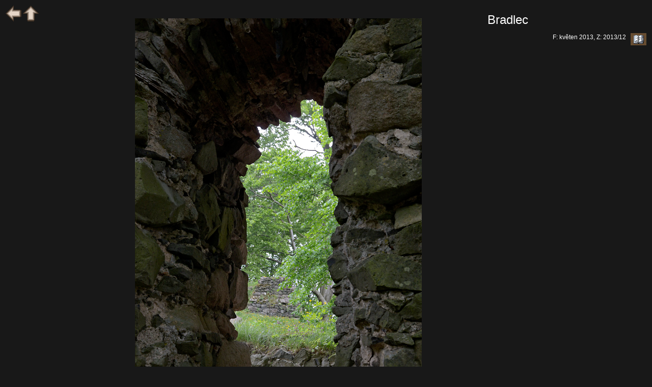

--- FILE ---
content_type: text/html; charset=windows-1250
request_url: http://www.etf.cuni.cz/moravec/fotky/p12612-v.html
body_size: 2427
content:
<!DOCTYPE HTML PUBLIC "-//W3C//DTD HTML//CZ">
<HTML>
<HEAD>
<META HTTP-EQUIV="Content-Type" CONTENT="text/html; charset=windows-1250">
<LINK href="gif/style.css" rel="stylesheet" type="text/css">
<LINK href="gif/netopejr.ico" rel="icon" type="image/ico">
<script>
    function getHref(anchor) {
        var href = document.getElementById(anchor).href;
        console.log('Got href: ' + href);
        return href;
    }
    document.onkeydown = function keyPress(event) {
        if ('undefined' == typeof event) {
            // screw Firefox
            event = window.event;
        }

        switch (event.keyCode) {
        case 37:  // Left arrow
            window.location.href = getHref('goBack');
            break;
        case 36:  // Home
            window.location.href = getHref('goUp');
            break;
        case 39:  // Right arrow
            window.location.href = getHref('goNext');
            break;
        default:
            // ignore all other keys
        }
    }
</script>

<TITLE>Kumburk a Bradlec</Title></HEAD>
<BODY onload="window.status=Bradlec;return true">
<TABLE WIDTH="100%">
<TR><TD WIDTH="10%" VALIGN=TOP ALIGN=LEFT><A HREF="p12611-v.html" onMouseOver="window.status='předcházející snímek';return true" onMouseOut="window.status='Bradlec';return true" id="goBack"><IMG SRC="gif/left.gif" ALT="předcházející" BORDER=0></A>
<A HREF="indp126.html" onMouseOver="window.status='obsah skupiny';return true" onMouseOut="window.status='Bradlec';return true" id="goUp">
<IMG SRC="gif/up.gif" ALT="obsah skupiny" BORDER=0></A>
<IMG SRC="gif/nesipka.gif" BORDER=0></TD>
<TD WIDTH="65%" VALIGN=TOP ALIGN=CENTER><A HREF="p12612-m.html" onMouseOver="window.status='Bradlec; kliknutím: menší formát';return true" onMouseOut="window.status='Bradlec';return true">
<IMG SRC="jpeg/249033-v.jpg" BORDER=0 ALT="Bradlec - větší formát" HSPACE=100 VSPACE=25></A></TD>
<TD VALIGN=TOP WIDTH="25%">
<BR><SPAN class="titulek">Bradlec</SPAN>
<P><DIV class="textobr"></DIV>
<P ALIGN=RIGHT>F: květen 2013, Z: 2013/12&nbsp;&nbsp;<A HREF="#a" onClick="window.open('http://www.etf.cuni.cz/~moravec/fotky/script/nknew1.php?f=249033','Komentar','');"
 onMouseOver="window.status='komentář(e) k fotce';return true" onMouseOut="window.status='';return true">
<IMG SRC="gif/gbook.jpg" ALT="napsat komentář" BORDER=0 ALIGN=MIDDLE>
</A></TD></TR></TABLE></BODY></HTML>